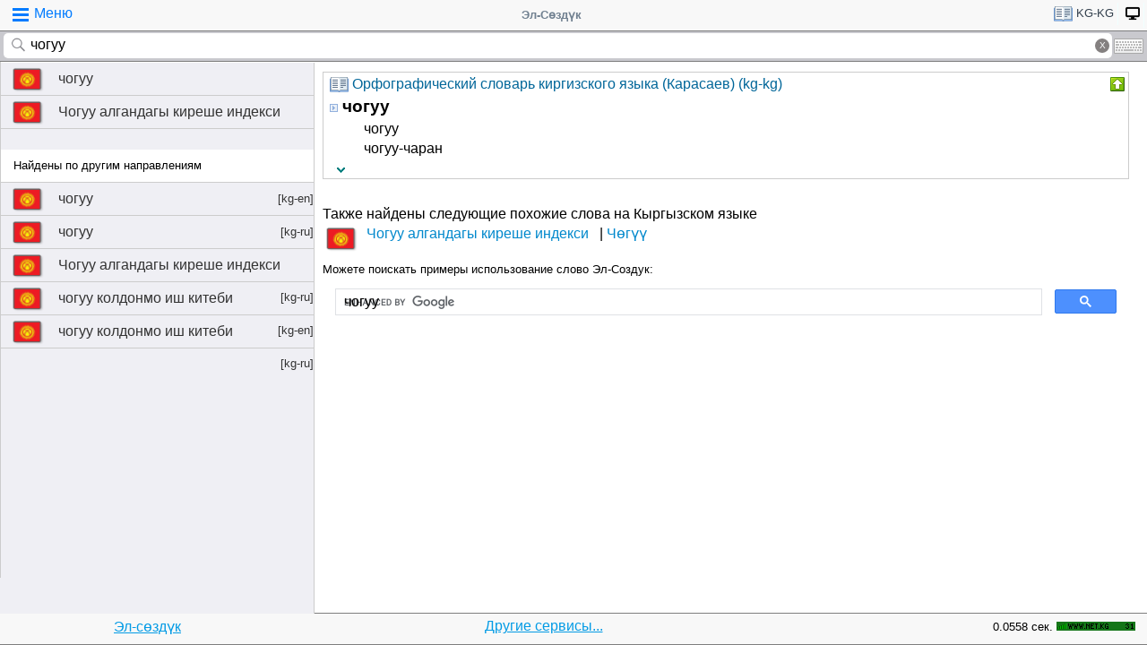

--- FILE ---
content_type: text/html;charset=utf-8
request_url: https://tamgasoft.kg/dict/d-180/word/%D1%87%D0%BE%D0%B3%D1%83%D1%83
body_size: 7055
content:
<!DOCTYPE HTML PUBLIC "-//W3C//DTD HTML 4.01 Transitional//EN" "http://www.w3.org/TR/html4/loose.dtd">
<html lang="ru">
<head>
<meta http-equiv='X-UA-Compatible' content='IE=edge,chrome=1'/>
<meta http-equiv="Content-Type" content='text/html; charset=utf-8'/>
<title>Правописание слово «чогуу». Орфографический словарь Карасаева - Эл-Сөздүк</title>
<meta name="keywords" content="Правописание слова «чогуу» в словаре - «Кыргыз тилинин орфографиялык сөздүгү (Карасаев) (kg-kg)»">
<meta name="description" content="чогуу - чогуу  чогуу-чаран. Правописание слово «чогуу» по орфографическому словарю Карасаева.">
<meta name="viewport" content="width=device-width, initial-scale=1, maximum-scale=1, user-scalable=no">
<meta content="Эл-Сөздүк" name="Publisher" />
<meta name="robots" content="index,follow" />
<meta name="device type" content="" />


<meta name="google" content="notranslate"/>
<meta name="mobile-web-app-capable" content="yes">
<link rel="canonical" href="https://tamgasoft.kg/dict/index.php?lfrom=kg&lto=kg&word=%D1%87%D0%BE%D0%B3%D1%83%D1%83">

<link rel="alternate" hreflang="en" href="https://tamgasoft.kg/dict/index.php?lfrom=kg&lto=kg&lang=en&word=%D1%87%D0%BE%D0%B3%D1%83%D1%83" />
<link rel="alternate" hreflang="ru" href="https://tamgasoft.kg/dict/index.php?lfrom=kg&lto=kg&lang=ru&word=%D1%87%D0%BE%D0%B3%D1%83%D1%83" />
<link rel="alternate" hreflang="ky" href="https://tamgasoft.kg/dict/index.php?lfrom=kg&lto=kg&lang=kg&word=%D1%87%D0%BE%D0%B3%D1%83%D1%83" />
<link rel="alternate" hreflang="tr" href="https://tamgasoft.kg/dict/index.php?lfrom=kg&lto=kg&lang=tr&word=%D1%87%D0%BE%D0%B3%D1%83%D1%83" />
<link rel="alternate" hreflang="x-default" href="https://tamgasoft.kg/dict/index.php?lfrom=kg&lto=kg&word=%D1%87%D0%BE%D0%B3%D1%83%D1%83" />

<link rel="icon" type="image/png" href="/dict/image/ic_el_16_16.png" sizes="16x16">
<link rel="icon" type="image/png" href="/dict/image/ic_el_32_32.png" sizes="32x32">
<link rel="icon" type="image/png" href="/dict/image/ic_el_96_96.png" sizes="96x96">
<LINK href="/dict/image/ic_el_16_16.png" type=image/x-icon rel="shortcut icon"/> 

<link rel="stylesheet" href="/dict/cash_7/style3_c.css">






<script type="text/javascript">
var spage='sh_word';
var lngfrom='kg';
var lngto='kg';
var lngfrom2='киргизский';
var lngto2='киргизский';

var ui_lang="ru";
var lp_id=1;
var kw="чогуу";
var found_sth=1;
var audioserver_domain="audio.dict.cc";

var fsize=100;
</script>

<!-- Google tag (gtag.js) -->
<script async src="https://www.googletagmanager.com/gtag/js?id=G-5P4QW9BDEZ"></script>
<script>
  window.dataLayer = window.dataLayer || [];
  function gtag(){dataLayer.push(arguments);}
  gtag('js', new Date());

  gtag('config', 'G-5P4QW9BDEZ');
</script>
  <!-- Yandex.RTB -->
  <script>window.yaContextCb=window.yaContextCb||[]</script>
  <script src="https://yandex.ru/ads/system/context.js" async></script>

<style type="text/css">
.lTable td{border:2px solid;vertical-align:top; border-color: cadetblue;}
.lTable.topValign td{vertical-align:top !important; border-color: cadetblue;} 	

ins.adsbygoogle[data-ad-status="unfilled"] {
    display: none !important;
}

.banner_fk_mob {
  width: 100%;
  height: 20%;
  background: green;
  font-size: 0;
}


.banner_fk_mob img {
  height : 100%;
  width: 100%;
  }
  
.banner_fk_desc {
  width: 100%;
  height: 20%;
  background: green;
  font-size: 0;
}


.banner_fk_desc img {
  height : 100%;
  width: 100%;
  }
  
@media screen and (min-width:648px)
 {  
.banner_fk_mob {
    display: none;
  }
}

@media screen and (max-width:648px)
{
.banner_fk_desc {
    display: none;
  }
}

</style>


<style type="text/css">#transview{font-size: 100%;}</style>
<style type="text/css">
.mobview1 {max-width:1400px;}
.mobview1trans {max-width:1020px;}

.fff {max-width:1400px; }
.ffftrans {max-width:1020px;}

@media screen and (max-width: 1600px)  {
  #r_rekl {display:none;}
}



</style>


</head>
<body>
<div id="mvk" style="max-width: 1400px;  position: relative; height: calc(100vh);">

<div id="header1" class="mobview1">
<table style="width:100%"><tr><td id="td1">
<div id="h1a" onclick="menuiconclick()"><div id="menuiconcontainer"><div class="menuiconbar1"></div><div class="menuiconbar2"></div><div class="menuiconbar3"></div></div><span id="cmenu">Меню</span></div>
</td>
<td style="text-align:-webkit-center;color: #708090;">
<div id="h1b" onclick="scroll_up()">Эл-Сөздүк</div>
</td>
<td id="td3">
<nav id="head1" class="headernav" style="font-size: small; float:right; left: 0px; ">
	<ul class="main-nav">
		<li><a href="#" ><div id="lngdict">
		<img src="/dict/cash_7/images/book4.png" style="width:21px; height:17px; vertical-align: middle; padding-left:4px;">
		kg-kg</div></a>
		   <ul class="articles-nav" style="min-width: 40px; margin-top: -3px;">
		   				<li><a href="/dict/index.php?lfrom=kg&word=%D1%87%D0%BE%D0%B3%D1%83%D1%83" onclick="change_lng_dict('kg','xx','киргизский','xx');"><img id="lkgxx" src="/dict/cash_7/images/check0.png" style="width:18px; height:16px; vertical-align: middle; padding-left:4px;">KG</a></li>				<li><a href="/dict/index.php?lfrom=kg&lto=ru&word=%D1%87%D0%BE%D0%B3%D1%83%D1%83" onclick="change_lng_dict('kg','ru','киргизский','русский');"><img id="lkgru" src="/dict/cash_7/images/check0.png" style="width:18px; height:16px; vertical-align: middle; padding-left:4px;">KG-RU</a></li>				<li><a href="/dict/index.php?lfrom=kg&lto=en&word=%D1%87%D0%BE%D0%B3%D1%83%D1%83" onclick="change_lng_dict('kg','en','киргизский','английский');"><img id="lkgen" src="/dict/cash_7/images/check0.png" style="width:18px; height:16px; vertical-align: middle; padding-left:4px;">KG-EN</a></li>				<li><a href="/dict/index.php?lfrom=kg&lto=tr" onclick="change_lng_dict('kg','tr','киргизский','турецкий');"><img id="lkgtr" src="/dict/cash_7/images/check0.png" style="width:18px; height:16px; vertical-align: middle; padding-left:4px;">KG-TR</a></li>				<li><a href="/dict/index.php?lfrom=ru" onclick="change_lng_dict('ru','xx','русский','xx');"><img id="lruxx" src="/dict/cash_7/images/check0.png" style="width:18px; height:16px; vertical-align: middle; padding-left:4px;">RU</a></li>				<li><a href="/dict/index.php?lfrom=ru&lto=kg" onclick="change_lng_dict('ru','kg','русский','киргизский');"><img id="lrukg" src="/dict/cash_7/images/check0.png" style="width:18px; height:16px; vertical-align: middle; padding-left:4px;">RU-KG</a></li>				<li><a href="/dict/index.php?lfrom=en" onclick="change_lng_dict('en','xx','английский','xx');"><img id="lenxx" src="/dict/cash_7/images/check0.png" style="width:18px; height:16px; vertical-align: middle; padding-left:4px;">EN</a></li>				<li><a href="/dict/index.php?lfrom=en&lto=kg" onclick="change_lng_dict('en','kg','английский','киргизский');"><img id="lenkg" src="/dict/cash_7/images/check0.png" style="width:18px; height:16px; vertical-align: middle; padding-left:4px;">EN-KG</a></li>				<li><a href="/dict/index.php?lfrom=tr" onclick="change_lng_dict('tr','xx','турецкий','xx');"><img id="ltrxx" src="/dict/cash_7/images/check0.png" style="width:18px; height:16px; vertical-align: middle; padding-left:4px;">TR</a></li>				<li><a href="/dict/index.php?lfrom=tr&lto=kg" onclick="change_lng_dict('tr','kg','турецкий','киргизский');"><img id="ltrkg" src="/dict/cash_7/images/check0.png" style="width:18px; height:16px; vertical-align: middle; padding-left:4px;">TR-KG</a></li>				<li><a href="/dict/index.php?word=%D1%87%D0%BE%D0%B3%D1%83%D1%83" onclick="change_lng_dict('xx','xx','xx','xx');"><img id="lxxxx" src="/dict/cash_7/images/check0.png" style="width:18px; height:16px; vertical-align: middle; padding-left:4px;">ALL</a></li>		  
			</ul>
		</li>
		
		
		
   <li id="displ_class"><a href="/dict/index.php?mode=classic&page=sh_word&dic_id=180&lfrom=kg&lto=kg&word=%D1%87%D0%BE%D0%B3%D1%83%D1%83" rel="nofollow"><div style="padding: 0px;min-height: 20px;text-transform:uppercase">
		<img src="/dict/image/desctop_mode.png" style="width:16px; height:16px; vertical-align: middle; padding-left:4px;"></div></a>
		</li>		
	</ul>
	</nav>
</td>
</tr>
</table>	

</div>
<div id="header2" class="mobview1">
<table style="width:100%">
<tr id="tb1"><td style="padding:0px;">
<form id="searchform" action="/dict/index.php" method="GET">
<input type="hidden" id="lfrom" name="lfrom" value="kg">
<input type="hidden" id="lto" name="lto" value="kg">
<input type="text" name="word" id="searchfield" onfocus="searchfield_onfocus()" onblur="searchfield_onblur()" onkeyup="autosug_ku(this.value, event)" autocomplete="off" value="чогуу" placeholder="Введите слово:KG->KG">
<div class="close-icon" onclick="clearbuttonclick()"></div>
</form>
</td><td style="width:30px; padding:0px 2px;">

<div class="mm" style="font-size: small; float:right; left: 0px; ">
	<ul class="mm" style="display:flex;">
		<li><a href="#"><div style="background-image: url(/dict/cash_7/images/keyboard.png);
    background-repeat: no-repeat;
    background-size: 33px 17px; width:33px;height:17px;"></div></a>
		   <ul id="articles-mm" style="margin-left: -42px;">
				<li>
				<div id="bkv">
<a class="bukv" onclick="insertAtCursor(document.getElementById('searchfield'),'ө'); document.getElementById('searchfield').focus(); return false;">Ө</a>
<a class="bukv" onclick="insertAtCursor(document.getElementById('searchfield'),'ү'); document.getElementById('searchfield').focus(); return false;">Ү</a>
<a class="bukv" onclick="insertAtCursor(document.getElementById('searchfield'),'ң'); document.getElementById('searchfield').focus(); return false;">Ң</a>
</div>

				</li>
			</ul>
		</li>
	</ul>
	</div>
	
</td></tr></table>
</div>
<div id="main" style="min-height: 300px;" class="mobview1">
<div id="sugview" style="">
<div id="as0" class="sugviewentry"><a href="http://tamgasoft.kg/dict/index.php?lfrom=kg&lto=kg&word=%D1%87%D0%BE%D0%B3%D1%83%D1%83" class="flag flag-kg">чогуу</a></div>
<div id="as1" class="sugviewentry"><a href="http://tamgasoft.kg/dict/index.php?lfrom=kg&lto=kg&word=%D0%A7%D0%BE%D0%B3%D1%83%D1%83+%D0%B0%D0%BB%D0%B3%D0%B0%D0%BD%D0%B4%D0%B0%D0%B3%D1%8B+%D0%BA%D0%B8%D1%80%D0%B5%D1%88%D0%B5+%D0%B8%D0%BD%D0%B4%D0%B5%D0%BA%D1%81%D0%B8" class="flag flag-kg">Чогуу алгандагы киреше индекси</a></div>
<div class="sugviewspacer"></div> <div id="asw" class="sugviewentry bgfff withspan"><span>Найдены по другим направлениям</span></div><div id="as2" class="sugviewentry"><a href="http://tamgasoft.kg/dict/index.php?lfrom=kg&lto=en&word=%D1%87%D0%BE%D0%B3%D1%83%D1%83" class="flag flag-kg">чогуу<span style="float: right;">[kg-en]</span></a></div>
<div id="as3" class="sugviewentry"><a href="http://tamgasoft.kg/dict/index.php?lfrom=kg&lto=ru&word=%D1%87%D0%BE%D0%B3%D1%83%D1%83" class="flag flag-kg">чогуу<span style="float: right;">[kg-ru]</span></a></div>
<div id="as4" class="sugviewentry"><a href="http://tamgasoft.kg/dict/index.php?lfrom=kg&lto=ru&word=%D0%A7%D0%BE%D0%B3%D1%83%D1%83+%D0%B0%D0%BB%D0%B3%D0%B0%D0%BD%D0%B4%D0%B0%D0%B3%D1%8B+%D0%BA%D0%B8%D1%80%D0%B5%D1%88%D0%B5+%D0%B8%D0%BD%D0%B4%D0%B5%D0%BA%D1%81%D0%B8" class="flag flag-kg">Чогуу алгандагы киреше индекси<span style="float: right;">[kg-ru]</span></a></div>
<div id="as5" class="sugviewentry"><a href="http://tamgasoft.kg/dict/index.php?lfrom=kg&lto=en&word=%D1%87%D0%BE%D0%B3%D1%83%D1%83+%D0%BA%D0%BE%D0%BB%D0%B4%D0%BE%D0%BD%D0%BC%D0%BE+%D0%B8%D1%88+%D0%BA%D0%B8%D1%82%D0%B5%D0%B1%D0%B8" class="flag flag-kg">чогуу колдонмо иш китеби<span style="float: right;">[kg-en]</span></a></div>
<div id="as6" class="sugviewentry"><a href="http://tamgasoft.kg/dict/index.php?lfrom=kg&lto=ru&word=%D1%87%D0%BE%D0%B3%D1%83%D1%83+%D0%BA%D0%BE%D0%BB%D0%B4%D0%BE%D0%BD%D0%BC%D0%BE+%D0%B8%D1%88+%D0%BA%D0%B8%D1%82%D0%B5%D0%B1%D0%B8" class="flag flag-kg">чогуу колдонмо иш китеби<span style="float: right;">[kg-ru]</span></a></div>


</div>

<div id="transview" class="mobview1trans">
<DIV style="PADDING-BOTTOM: 0px; LINE-HEIGHT: 1.2em; PADDING-TOP: 0px;" groupid="2"><div id="art180" class="art_body">
<TABLE class="dic_tabl">
<TBODY>
<TR>
<TD class="td_dic_header">
	<DIV style="MARGIN: 0px 3px 1px 0px; ">
		<img id="dc_napr" src="/dict/cash_7/images/book4.png" style="width:21px; height:17px; vertical-align: middle; padding-left:4px;">
		<a style="color: #069;" href="http://tamgasoft.kg/dict/index.php?page=dic_info&dic_id=180">Орфографический словарь киргизского языка (Карасаев) (kg-kg)</a>
	</DIV>
</TD>
<TD style="PADDING-RIGHT: 2px; vertical-align: top;" align=right ><div class="but3_up" id="bDicColaps180" title="Свернуть карточку словаря" onclick='expand_colaps("DicBody180","bDicColaps180")'> </div></TD>
</TR>
</TBODY>
</TABLE>
<!-- Begin dicheader-->
<div id="DicBody180" style="display:block;"><article itemscope itemtype="http://schema.org/Thing">
<dl>
<dt>
<IMG height="11" src="/dict/image/entry_p.png" width="10" align="absMiddle" border="0" style="cursor:pointer;" onclick='expand_perevod("PerevBody0","bDicColaps0")'>
<H3 itemprop="name" lang="ky" style="display:inline; margin:0px;">чогуу<a name="word180052729"></a></H3>
</dt><dd>
<div id="PerevBody0" style="display:block;" class="divtxt"><section itemprop="description"> <span lang="ky" id="1">чогуу <br>чогуу-чаран</span></section></div>
</dd>
</dl>
</article><!-- End expand -->
<!-- start copy-->
<div style="display: flex;">
	<div id="DicP180" class="d_podv" onclick='exp_click(180)'></div>
	<div class="d_podv_link" id="soc180"></div>
	<div class="bookm1" id="bookm180" title="Добавить в закладку" onclick="addBookmark(180)" style="float: right; "></div>
	<div class="but_copy" id="DicPodv180" title="Скопировать в буфер" onclick="copyToClipboard('DicBody180')" style="float: right; "></div>
</div>
<!-- end copy-->

</div> <!--  DicBody180 -->
</div> <!--  art body -->
<!-- End dicheader--><!-- dict_articls -->
<ins class="adsbygoogle"
     style="display:block"
     data-ad-client="ca-pub-7661135204291082"
     data-ad-slot="7901479475"
     data-ad-format="auto"
     data-full-width-responsive="true"></ins>
<br />
 Также найдены следующие похожие слова на Кыргызском языке<br><div style="display: inline-block; padding: 0px;">
  <span class="flag2 flag2-kg" style="text-indent: -999em;">strtoupper(KG)</span>
  <ul class="quickres">
  <li><a href="http://tamgasoft.kg/dict/index.php?lfrom=kg&lto=kg&word=%D0%A7%D0%BE%D0%B3%D1%83%D1%83+%D0%B0%D0%BB%D0%B3%D0%B0%D0%BD%D0%B4%D0%B0%D0%B3%D1%8B+%D0%BA%D0%B8%D1%80%D0%B5%D1%88%D0%B5+%D0%B8%D0%BD%D0%B4%D0%B5%D0%BA%D1%81%D0%B8" title="«Чогуу алгандагы киреше индекси» перевод на Кыргызский" >Чогуу алгандагы киреше индекси</a></li>
<li><a href="http://tamgasoft.kg/dict/index.php?lfrom=kg&lto=kg&word=%D0%A7%D3%A9%D0%B3%D2%AF%D2%AF" title="«Чөгүү» перевод на Кыргызский" >Чөгүү</a></li>

  </ul>
</div>
</div>      
<div style="padding: 15px 0px 0px 0px;">
<span style="font-family: Arial,Helvetica,sans-serif; font-size:80%; ">Можете поискать примеры использование слово Эл-Создук:</span>
<script async src="https://cse.google.com/cse.js?cx=partner-pub-7661135204291082:6482428932"></script>
<div class="gcse-search">чогуу</div>
</div>



<script type="text/javascript">

  var _gaq = _gaq || [];
  _gaq.push(['_setAccount', 'UA-30844162-1']);
  _gaq.push(['_trackPageview']);

  (function() {
    var ga = document.createElement('script'); ga.type = 'text/javascript'; ga.async = true;
    ga.src = ('https:' == document.location.protocol ? 'https://ssl' : 'http://www') + '.google-analytics.com/ga.js';
    var s = document.getElementsByTagName('script')[0]; s.parentNode.insertBefore(ga, s);
  })();

</script>
<!-- гугл адсенс новый-->
<script async src="https://pagead2.googlesyndication.com/pagead/js/adsbygoogle.js"></script>
<!-- гугл адсенс новый-->


<script>
function set_search_txt(my_query) {
      document.getElementById('gsc-i-id1').value=my_query;
	  add2recent_searches(lp_id, lngfrom, lngfrom2, lngto2, kw);
	  
	  if (spage=='onlinetranslator') {
      document.getElementById('sugview').style.display='none';
	  document.getElementById('transview').style.left='10px';
	  document.getElementById('transview').style.width='100%';

	  }
    }
  window.onload = () => set_search_txt('чогуу');
  
  
  
</script>


</div>
<div id="footer" class="mobview1">
<table style="width:100%;" >
<tr>
<td style="text-align: center;"><a href="/dict/" style="color:#039be5;text-decoration:underline;">Эл-сөздүк</a></td>
<td style="text-align: center;"><a href="/dict/index.php?page=services" style="color:#039be5;text-decoration:underline;">Другие сервисы...</a></td>
<td style="text-align: right;"><span style="font-size: small;">0.0558 сек.</span></td>
<td style="width: 100px;"><!-- WWW.NET.KG , code for http://tamgasoft.kg -->
<script language="javascript" type="text/javascript">
 java="1.0";
 java1=""+"refer="+escape(document.referrer)+"&amp;page="+escape(window.location.href);
 document.cookie="astratop=1; path=/";
 java1+="&amp;c="+(document.cookie?"yes":"now");
</script>
<script language="javascript1.1" type="text/javascript">
 java="1.1";
 java1+="&amp;java="+(navigator.javaEnabled()?"yes":"now");
</script>
<script language="javascript1.2" type="text/javascript">
 java="1.2";
 java1+="&amp;razresh="+screen.width+'x'+screen.height+"&amp;cvet="+
 (((navigator.appName.substring(0,3)=="Mic"))?
 screen.colorDepth:screen.pixelDepth);
</script>
<script language="javascript1.3" type="text/javascript">java="1.3"</script>
<script language="javascript" type="text/javascript">
 java1+="&amp;jscript="+java+"&amp;rand="+Math.random();
 document.write("<a href='//www.net.kg/stat.php?id=1395&amp;fromsite=1395' target='_blank'>"+
 "<img src='//www.net.kg/img.php?id=1395&amp;"+java1+
 "' border='0' alt='WWW.NET.KG' width='88' height='10' /></a>");
</script>
<noscript>
 <a href='//net.kg/stat.php?id=1395&amp;fromsite=1395' target='_blank'><img
  src="//net.kg/img.php?id=1395" border='0' alt='WWW.NET.KG' width='88'
  height='10' /></a>
</noscript>
<!-- /WWW.NET.KG -->
  </td>
</tr>
</table>

</div>

</div>

<div id="menuview"><div class="sugviewspacer"></div>
<div class="sugviewentry bgfff"><a class="ic ic-desktop" href="/dict/index.php?mode=classic&page=sh_word&dic_id=180&lfrom=kg&lto=kg&word=%D1%87%D0%BE%D0%B3%D1%83%D1%83" rel="nofollow">Полная версия (Desktop-PC)</a></div>
<div class="sugviewentry bgfff"><a class="ic ic-translate" href="/dict/index.php?page=onlinetranslator">Онлайн Google переводчик</a></div>
<div class="sugviewentry bgfff"><a class="ic ic-clock" href="javascript:;" onclick="show_recent_searches()">Мои поиски</a></div>
<div class="sugviewentry bgfff"><a class="ic ic-bookmark" href="javascript:;" onclick="show_bookmarks()">Мои закладки</a></div>
<div class="sugviewentry bgfff"><a class="ic ic-book" href="/dict/index.php?page=list_dics">Список словарей</a></div>
<div class="sugviewentry bgfff" style="display: inline-flex; width: 100%;">
<span style="padding-left: 25px;" href="">Размер шрифта</span><a class="ic ic-font1" onclick="fontch(10)"></a>
<a class="ic ic-font2" href="javascript:;" onclick="fontch(-10)"></a></div>
<div class="sugviewspacer"></div>


<div class="sugviewentry bgfff withspan"><span>Язык интерфейса (Interface Language)</span><a class="flag-ru" href="/dict/index.php?lfrom=kg&lto=kg&lang=ru&word=%D1%87%D0%BE%D0%B3%D1%83%D1%83"><div class="ic ic-check" style="float:right;margin-right:2px"></div>Русский</a></div>
<div class="sugviewentry bgfff"><a class="flag flag-kg" href="/dict/index.php?lfrom=kg&lto=kg&lang=kg&word=%D1%87%D0%BE%D0%B3%D1%83%D1%83">Кыргызча</a></div>
<div class="sugviewentry bgfff"><a class="flag flag-en" href="/dict/index.php?lfrom=kg&lto=kg&lang=en&word=%D1%87%D0%BE%D0%B3%D1%83%D1%83">English</a></div>
<div class="sugviewentry bgfff"><a class="flag flag-tr" href="/dict/index.php?lfrom=kg&lto=kg&lang=tr&word=%D1%87%D0%BE%D0%B3%D1%83%D1%83">Türkçe</a></div>

<div class="sugviewspacer"></div>
<div class="sugviewentry bgfff withspan"><span>
Направление перевода</span><a class="flag-ru" href="/dict/index.php?lfrom=ru&lto=kg">Русский-Киргизский</a></div>
<div class="sugviewentry bgfff"><a class="flag flag-kg" href="/dict/index.php?lfrom=kg&lto=ru">
Киргизский-Русский</a></div>
<div class="sugviewentry bgfff"><a class="flag flag-en" href="/dict/index.php?lfrom=en&lto=kg">
Английский-Киргизский</a></div>
<div class="sugviewentry bgfff"><a href="javascript:;" onclick="LoadDictNapravl()">Направление перевода</a></div>

<div class="sugviewspacer"></div>
<div class="sugviewentry bgfff"><a class="ic ic-info" href="/dict/index.php?page=about">О проекте</a></div>
<div class="sugviewspacer" style="border-bottom:none"></div>
</div>

<script>
     (adsbygoogle = window.adsbygoogle || []).push({});
</script>

<script async="async" type="text/javascript" src="/dict/lib/JsHttpRequest/JsHttpRequest.js"></script>

<script async="async" type="text/javascript" src="/dict/cash_7/m_sozduk.js"></script>



</div>  <!-- mvk -->

<div id="r_rekl" style="position: fixed; top: 0px; left: 1400px; width: calc(100% - 1400px - 50px); margin: 10px; height: calc(100vh - 20px);">

<!-- Боковой эл-создук -->
<ins class="adsbygoogle"
     style="display:block"
     data-ad-client="ca-pub-7661135204291082"
     data-ad-slot="3474376194"
     data-ad-format="auto"
     data-full-width-responsive="true">
</ins>

</div>


</body>
</html>

--- FILE ---
content_type: text/html; charset=utf-8
request_url: https://www.google.com/recaptcha/api2/aframe
body_size: 115
content:
<!DOCTYPE HTML><html><head><meta http-equiv="content-type" content="text/html; charset=UTF-8"></head><body><script nonce="Sj9nvRD5xImjXSKOif6H7g">/** Anti-fraud and anti-abuse applications only. See google.com/recaptcha */ try{var clients={'sodar':'https://pagead2.googlesyndication.com/pagead/sodar?'};window.addEventListener("message",function(a){try{if(a.source===window.parent){var b=JSON.parse(a.data);var c=clients[b['id']];if(c){var d=document.createElement('img');d.src=c+b['params']+'&rc='+(localStorage.getItem("rc::a")?sessionStorage.getItem("rc::b"):"");window.document.body.appendChild(d);sessionStorage.setItem("rc::e",parseInt(sessionStorage.getItem("rc::e")||0)+1);localStorage.setItem("rc::h",'1766464520140');}}}catch(b){}});window.parent.postMessage("_grecaptcha_ready", "*");}catch(b){}</script></body></html>